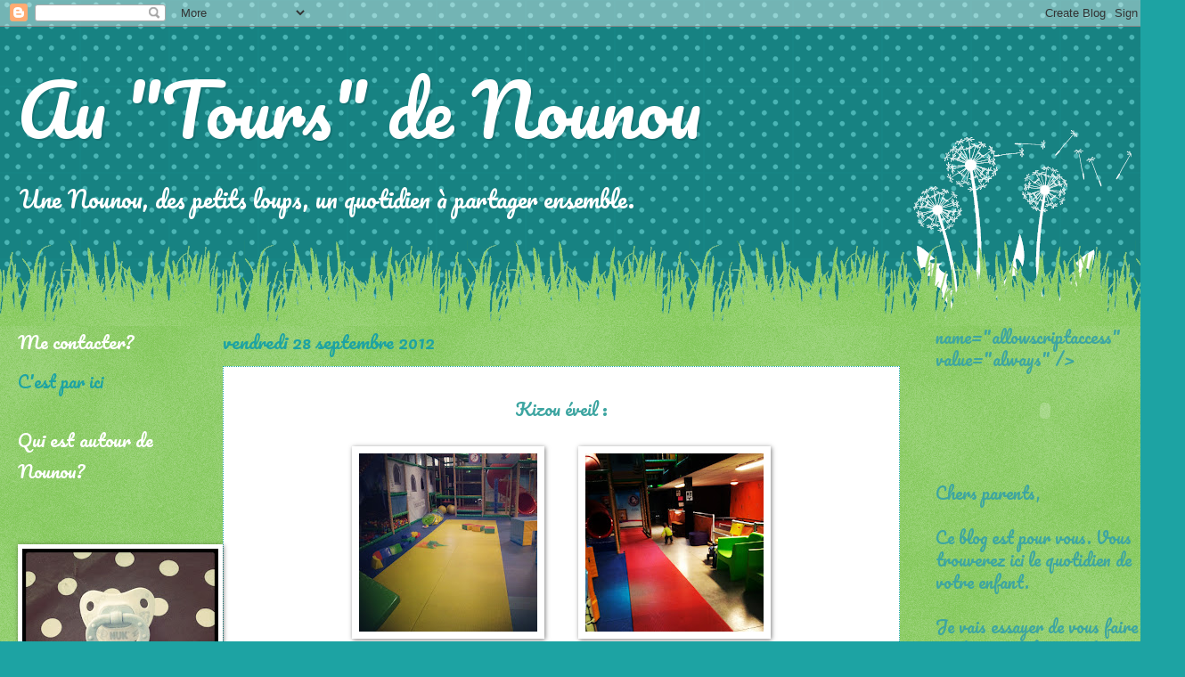

--- FILE ---
content_type: text/html; charset=UTF-8
request_url: http://au-tours-denounou.blogspot.com/2012/09/blog-post_28.html
body_size: 15577
content:
<!DOCTYPE html>
<html class='v2' dir='ltr' lang='fr'>
<head>
<link href='https://www.blogger.com/static/v1/widgets/335934321-css_bundle_v2.css' rel='stylesheet' type='text/css'/>
<meta content='width=1100' name='viewport'/>
<meta content='text/html; charset=UTF-8' http-equiv='Content-Type'/>
<meta content='blogger' name='generator'/>
<link href='http://au-tours-denounou.blogspot.com/favicon.ico' rel='icon' type='image/x-icon'/>
<link href='http://au-tours-denounou.blogspot.com/2012/09/blog-post_28.html' rel='canonical'/>
<link rel="alternate" type="application/atom+xml" title="Au &quot;Tours&quot; de Nounou - Atom" href="http://au-tours-denounou.blogspot.com/feeds/posts/default" />
<link rel="alternate" type="application/rss+xml" title="Au &quot;Tours&quot; de Nounou - RSS" href="http://au-tours-denounou.blogspot.com/feeds/posts/default?alt=rss" />
<link rel="service.post" type="application/atom+xml" title="Au &quot;Tours&quot; de Nounou - Atom" href="https://www.blogger.com/feeds/1444549669127322202/posts/default" />

<link rel="alternate" type="application/atom+xml" title="Au &quot;Tours&quot; de Nounou - Atom" href="http://au-tours-denounou.blogspot.com/feeds/3755366456276655382/comments/default" />
<!--Can't find substitution for tag [blog.ieCssRetrofitLinks]-->
<link href='https://blogger.googleusercontent.com/img/b/R29vZ2xl/AVvXsEhldM31kYbmoiQGbMjCiA0YsHmhKRJ0d4DpZrnjf6TmOD5nLyB3TO9e9d5R8ymiRSOUf29f2Q3-UmTvEB1LAWpoHyrnNBfZTPtABHOaaI9JmyekAgAuLXhdR1bKIiSYp2pTvBXs8Ckv5Nw/s200/IMG_20120928_101540.jpg' rel='image_src'/>
<meta content='http://au-tours-denounou.blogspot.com/2012/09/blog-post_28.html' property='og:url'/>
<meta content='Au &quot;Tours&quot; de Nounou' property='og:title'/>
<meta content=' Kizou éveil :               Louhann s&#39;est super bien amusé ce matin en faisant le parcours prévu!   Idryss nous a rejoint après.     Un pet...' property='og:description'/>
<meta content='https://blogger.googleusercontent.com/img/b/R29vZ2xl/AVvXsEhldM31kYbmoiQGbMjCiA0YsHmhKRJ0d4DpZrnjf6TmOD5nLyB3TO9e9d5R8ymiRSOUf29f2Q3-UmTvEB1LAWpoHyrnNBfZTPtABHOaaI9JmyekAgAuLXhdR1bKIiSYp2pTvBXs8Ckv5Nw/w1200-h630-p-k-no-nu/IMG_20120928_101540.jpg' property='og:image'/>
<title>Au "Tours" de Nounou</title>
<style type='text/css'>@font-face{font-family:'Pacifico';font-style:normal;font-weight:400;font-display:swap;src:url(//fonts.gstatic.com/s/pacifico/v23/FwZY7-Qmy14u9lezJ-6K6MmBp0u-zK4.woff2)format('woff2');unicode-range:U+0460-052F,U+1C80-1C8A,U+20B4,U+2DE0-2DFF,U+A640-A69F,U+FE2E-FE2F;}@font-face{font-family:'Pacifico';font-style:normal;font-weight:400;font-display:swap;src:url(//fonts.gstatic.com/s/pacifico/v23/FwZY7-Qmy14u9lezJ-6D6MmBp0u-zK4.woff2)format('woff2');unicode-range:U+0301,U+0400-045F,U+0490-0491,U+04B0-04B1,U+2116;}@font-face{font-family:'Pacifico';font-style:normal;font-weight:400;font-display:swap;src:url(//fonts.gstatic.com/s/pacifico/v23/FwZY7-Qmy14u9lezJ-6I6MmBp0u-zK4.woff2)format('woff2');unicode-range:U+0102-0103,U+0110-0111,U+0128-0129,U+0168-0169,U+01A0-01A1,U+01AF-01B0,U+0300-0301,U+0303-0304,U+0308-0309,U+0323,U+0329,U+1EA0-1EF9,U+20AB;}@font-face{font-family:'Pacifico';font-style:normal;font-weight:400;font-display:swap;src:url(//fonts.gstatic.com/s/pacifico/v23/FwZY7-Qmy14u9lezJ-6J6MmBp0u-zK4.woff2)format('woff2');unicode-range:U+0100-02BA,U+02BD-02C5,U+02C7-02CC,U+02CE-02D7,U+02DD-02FF,U+0304,U+0308,U+0329,U+1D00-1DBF,U+1E00-1E9F,U+1EF2-1EFF,U+2020,U+20A0-20AB,U+20AD-20C0,U+2113,U+2C60-2C7F,U+A720-A7FF;}@font-face{font-family:'Pacifico';font-style:normal;font-weight:400;font-display:swap;src:url(//fonts.gstatic.com/s/pacifico/v23/FwZY7-Qmy14u9lezJ-6H6MmBp0u-.woff2)format('woff2');unicode-range:U+0000-00FF,U+0131,U+0152-0153,U+02BB-02BC,U+02C6,U+02DA,U+02DC,U+0304,U+0308,U+0329,U+2000-206F,U+20AC,U+2122,U+2191,U+2193,U+2212,U+2215,U+FEFF,U+FFFD;}</style>
<style id='page-skin-1' type='text/css'><!--
/*
-----------------------------------------------
Blogger Template Style
Name:     Watermark
Designer: Blogger
URL:      www.blogger.com
----------------------------------------------- */
/* Use this with templates/1ktemplate-*.html */
/* Content
----------------------------------------------- */
body {
font: normal normal 20px Pacifico;
color: #3da5a1;
background: #1da3a3 url(//themes.googleusercontent.com/image?id=0BwVBOzw_-hbMNTQ3ODdjYmYtM2Q1Mi00MjBiLTlkNjgtZjIxMGMyYWVjYmYz) repeat scroll top center /* Credit: Ollustrator (http://www.istockphoto.com/googleimages.php?id=9505737&platform=blogger) */;
}
html body .content-outer {
min-width: 0;
max-width: 100%;
width: 100%;
}
.content-outer {
font-size: 92%;
}
a:link {
text-decoration:none;
color: #1da3a3;
}
a:visited {
text-decoration:none;
color: #1da3a3;
}
a:hover {
text-decoration:underline;
color: #1da3a3;
}
.body-fauxcolumns .cap-top {
margin-top: 30px;
background: transparent none no-repeat scroll center center;
height: 0;
}
.content-inner {
padding: 0;
}
/* Header
----------------------------------------------- */
.header-inner .Header .titlewrapper,
.header-inner .Header .descriptionwrapper {
padding-left: 20px;
padding-right: 20px;
}
.Header h1 {
font: normal normal 80px Pacifico;
color: #ffffff;
text-shadow: 2px 2px rgba(0, 0, 0, .1);
}
.Header h1 a {
color: #ffffff;
}
.Header .description {
font-size: 140%;
color: #ffffff;
}
/* Tabs
----------------------------------------------- */
.tabs-inner .section {
margin: 0 20px;
}
.tabs-inner .PageList, .tabs-inner .LinkList, .tabs-inner .Labels {
margin-left: -11px;
margin-right: -11px;
background-color: #1da3a3;
border-top: 0 solid #ffffff;
border-bottom: 0 solid #ffffff;
-moz-box-shadow: 0 0 0 rgba(0, 0, 0, .3);
-webkit-box-shadow: 0 0 0 rgba(0, 0, 0, .3);
-goog-ms-box-shadow: 0 0 0 rgba(0, 0, 0, .3);
box-shadow: 0 0 0 rgba(0, 0, 0, .3);
}
.tabs-inner .PageList .widget-content,
.tabs-inner .LinkList .widget-content,
.tabs-inner .Labels .widget-content {
margin: -3px -11px;
background: transparent none  no-repeat scroll right;
}
.tabs-inner .widget ul {
padding: 2px 25px;
max-height: 34px;
background: transparent none no-repeat scroll left;
}
.tabs-inner .widget li {
border: none;
}
.tabs-inner .widget li a {
display: inline-block;
padding: .25em 1em;
font: normal normal 20px Pacifico;
color: #1da3a3;
border-right: 1px solid #1da3a3;
}
.tabs-inner .widget li:first-child a {
border-left: 1px solid #1da3a3;
}
.tabs-inner .widget li.selected a, .tabs-inner .widget li a:hover {
color: #1da3a3;
}
/* Headings
----------------------------------------------- */
h2 {
font: normal normal 20px Pacifico;
color: #ffffff;
margin: 0 0 .5em;
}
h2.date-header {
font: normal normal 20px Pacifico;
color: #1da3a3;
}
/* Main
----------------------------------------------- */
.main-inner .column-center-inner,
.main-inner .column-left-inner,
.main-inner .column-right-inner {
padding: 0 5px;
}
.main-outer {
margin-top: 100px;
background: #66bb33 url(//www.blogblog.com/1kt/watermark/body_background_flower.png) repeat scroll top center;
}
.main-inner {
padding-top: 0;
}
.main-cap-top {
position: relative;
}
.main-cap-top .cap-right {
position: absolute;
height: 100px;
width: 100%;
bottom: 0;
background: transparent url(//www.blogblog.com/1kt/watermark/main_cap_flower.png) repeat-x scroll bottom center;
}
.main-cap-top .cap-left {
position: absolute;
height: 245px;
width: 280px;
right: 0;
bottom: 0;
background: transparent url(//www.blogblog.com/1kt/watermark/main_overlay_flower.png) no-repeat scroll bottom left;
}
/* Posts
----------------------------------------------- */
.post-outer {
padding: 15px 20px;
margin: 0 0 25px;
background: #ffffff url(https://resources.blogblog.com/blogblog/data/1kt/watermark/post_background_birds.png) repeat scroll top left;
_background-image: none;
border: dotted 1px #20a7a7;
-moz-box-shadow: 0 0 0 rgba(0, 0, 0, .1);
-webkit-box-shadow: 0 0 0 rgba(0, 0, 0, .1);
-goog-ms-box-shadow: 0 0 0 rgba(0, 0, 0, .1);
box-shadow: 0 0 0 rgba(0, 0, 0, .1);
}
h3.post-title {
font: normal normal 30px Pacifico;
margin: 0;
}
.comments h4 {
font: normal normal 30px Pacifico;
margin: 1em 0 0;
}
.post-body {
font-size: 105%;
line-height: 1.5;
position: relative;
}
.post-header {
margin: 0 0 1em;
color: #1da3a3;
}
.post-footer {
margin: 10px 0 0;
padding: 10px 0 0;
color: #1da3a3;
border-top: dashed 1px #ffffff;
}
#blog-pager {
font-size: 140%
}
#comments .comment-author {
padding-top: 1.5em;
border-top: dashed 1px #ffffff;
background-position: 0 1.5em;
}
#comments .comment-author:first-child {
padding-top: 0;
border-top: none;
}
.avatar-image-container {
margin: .2em 0 0;
}
/* Comments
----------------------------------------------- */
.comments .comments-content .icon.blog-author {
background-repeat: no-repeat;
background-image: url([data-uri]);
}
.comments .comments-content .loadmore a {
border-top: 1px solid #ffffff;
border-bottom: 1px solid #ffffff;
}
.comments .continue {
border-top: 2px solid #ffffff;
}
/* Widgets
----------------------------------------------- */
.widget ul, .widget #ArchiveList ul.flat {
padding: 0;
list-style: none;
}
.widget ul li, .widget #ArchiveList ul.flat li {
padding: .35em 0;
text-indent: 0;
border-top: dashed 1px #ffffff;
}
.widget ul li:first-child, .widget #ArchiveList ul.flat li:first-child {
border-top: none;
}
.widget .post-body ul {
list-style: disc;
}
.widget .post-body ul li {
border: none;
}
.widget .zippy {
color: #ffffff;
}
.post-body img, .post-body .tr-caption-container, .Profile img, .Image img,
.BlogList .item-thumbnail img {
padding: 5px;
background: #fff;
-moz-box-shadow: 1px 1px 5px rgba(0, 0, 0, .5);
-webkit-box-shadow: 1px 1px 5px rgba(0, 0, 0, .5);
-goog-ms-box-shadow: 1px 1px 5px rgba(0, 0, 0, .5);
box-shadow: 1px 1px 5px rgba(0, 0, 0, .5);
}
.post-body img, .post-body .tr-caption-container {
padding: 8px;
}
.post-body .tr-caption-container {
color: #333333;
}
.post-body .tr-caption-container img {
padding: 0;
background: transparent;
border: none;
-moz-box-shadow: 0 0 0 rgba(0, 0, 0, .1);
-webkit-box-shadow: 0 0 0 rgba(0, 0, 0, .1);
-goog-ms-box-shadow: 0 0 0 rgba(0, 0, 0, .1);
box-shadow: 0 0 0 rgba(0, 0, 0, .1);
}
/* Footer
----------------------------------------------- */
.footer-outer {
color:#ffffff;
background: #1da3a3 url(https://resources.blogblog.com/blogblog/data/1kt/watermark/body_background_navigator.png) repeat scroll top left;
}
.footer-outer a {
color: #ffffff;
}
.footer-outer a:visited {
color: #ffffff;
}
.footer-outer a:hover {
color: #ffffff;
}
.footer-outer .widget h2 {
color: #ffffff;
}
/* Mobile
----------------------------------------------- */
body.mobile  {
background-size: 100% auto;
}
.mobile .body-fauxcolumn-outer {
background: transparent none repeat scroll top left;
}
html .mobile .mobile-date-outer {
border-bottom: none;
background: #ffffff url(https://resources.blogblog.com/blogblog/data/1kt/watermark/post_background_birds.png) repeat scroll top left;
_background-image: none;
margin-bottom: 10px;
}
.mobile .main-inner .date-outer {
padding: 0;
}
.mobile .main-inner .date-header {
margin: 10px;
}
.mobile .main-cap-top {
z-index: -1;
}
.mobile .content-outer {
font-size: 100%;
}
.mobile .post-outer {
padding: 10px;
}
.mobile .main-cap-top .cap-left {
background: transparent none no-repeat scroll bottom left;
}
.mobile .body-fauxcolumns .cap-top {
margin: 0;
}
.mobile-link-button {
background: #ffffff url(https://resources.blogblog.com/blogblog/data/1kt/watermark/post_background_birds.png) repeat scroll top left;
}
.mobile-link-button a:link, .mobile-link-button a:visited {
color: #1da3a3;
}
.mobile-index-date .date-header {
color: #1da3a3;
}
.mobile-index-contents {
color: #3da5a1;
}
.mobile .tabs-inner .section {
margin: 0;
}
.mobile .tabs-inner .PageList {
margin-left: 0;
margin-right: 0;
}
.mobile .tabs-inner .PageList .widget-content {
margin: 0;
color: #1da3a3;
background: #ffffff url(https://resources.blogblog.com/blogblog/data/1kt/watermark/post_background_birds.png) repeat scroll top left;
}
.mobile .tabs-inner .PageList .widget-content .pagelist-arrow {
border-left: 1px solid #1da3a3;
}

--></style>
<style id='template-skin-1' type='text/css'><!--
body {
min-width: 1300px;
}
.content-outer, .content-fauxcolumn-outer, .region-inner {
min-width: 1300px;
max-width: 1300px;
_width: 1300px;
}
.main-inner .columns {
padding-left: 230px;
padding-right: 270px;
}
.main-inner .fauxcolumn-center-outer {
left: 230px;
right: 270px;
/* IE6 does not respect left and right together */
_width: expression(this.parentNode.offsetWidth -
parseInt("230px") -
parseInt("270px") + 'px');
}
.main-inner .fauxcolumn-left-outer {
width: 230px;
}
.main-inner .fauxcolumn-right-outer {
width: 270px;
}
.main-inner .column-left-outer {
width: 230px;
right: 100%;
margin-left: -230px;
}
.main-inner .column-right-outer {
width: 270px;
margin-right: -270px;
}
#layout {
min-width: 0;
}
#layout .content-outer {
min-width: 0;
width: 800px;
}
#layout .region-inner {
min-width: 0;
width: auto;
}
body#layout div.add_widget {
padding: 8px;
}
body#layout div.add_widget a {
margin-left: 32px;
}
--></style>
<style>
    body {background-image:url(\/\/themes.googleusercontent.com\/image?id=0BwVBOzw_-hbMNTQ3ODdjYmYtM2Q1Mi00MjBiLTlkNjgtZjIxMGMyYWVjYmYz);}
    
@media (max-width: 200px) { body {background-image:url(\/\/themes.googleusercontent.com\/image?id=0BwVBOzw_-hbMNTQ3ODdjYmYtM2Q1Mi00MjBiLTlkNjgtZjIxMGMyYWVjYmYz&options=w200);}}
@media (max-width: 400px) and (min-width: 201px) { body {background-image:url(\/\/themes.googleusercontent.com\/image?id=0BwVBOzw_-hbMNTQ3ODdjYmYtM2Q1Mi00MjBiLTlkNjgtZjIxMGMyYWVjYmYz&options=w400);}}
@media (max-width: 800px) and (min-width: 401px) { body {background-image:url(\/\/themes.googleusercontent.com\/image?id=0BwVBOzw_-hbMNTQ3ODdjYmYtM2Q1Mi00MjBiLTlkNjgtZjIxMGMyYWVjYmYz&options=w800);}}
@media (max-width: 1200px) and (min-width: 801px) { body {background-image:url(\/\/themes.googleusercontent.com\/image?id=0BwVBOzw_-hbMNTQ3ODdjYmYtM2Q1Mi00MjBiLTlkNjgtZjIxMGMyYWVjYmYz&options=w1200);}}
/* Last tag covers anything over one higher than the previous max-size cap. */
@media (min-width: 1201px) { body {background-image:url(\/\/themes.googleusercontent.com\/image?id=0BwVBOzw_-hbMNTQ3ODdjYmYtM2Q1Mi00MjBiLTlkNjgtZjIxMGMyYWVjYmYz&options=w1600);}}
  </style>
<link href='https://www.blogger.com/dyn-css/authorization.css?targetBlogID=1444549669127322202&amp;zx=90c0f033-25d4-4092-a3db-1754b28adcab' media='none' onload='if(media!=&#39;all&#39;)media=&#39;all&#39;' rel='stylesheet'/><noscript><link href='https://www.blogger.com/dyn-css/authorization.css?targetBlogID=1444549669127322202&amp;zx=90c0f033-25d4-4092-a3db-1754b28adcab' rel='stylesheet'/></noscript>
<meta name='google-adsense-platform-account' content='ca-host-pub-1556223355139109'/>
<meta name='google-adsense-platform-domain' content='blogspot.com'/>

</head>
<body class='loading variant-flower'>
<div class='navbar section' id='navbar' name='Navbar'><div class='widget Navbar' data-version='1' id='Navbar1'><script type="text/javascript">
    function setAttributeOnload(object, attribute, val) {
      if(window.addEventListener) {
        window.addEventListener('load',
          function(){ object[attribute] = val; }, false);
      } else {
        window.attachEvent('onload', function(){ object[attribute] = val; });
      }
    }
  </script>
<div id="navbar-iframe-container"></div>
<script type="text/javascript" src="https://apis.google.com/js/platform.js"></script>
<script type="text/javascript">
      gapi.load("gapi.iframes:gapi.iframes.style.bubble", function() {
        if (gapi.iframes && gapi.iframes.getContext) {
          gapi.iframes.getContext().openChild({
              url: 'https://www.blogger.com/navbar/1444549669127322202?po\x3d3755366456276655382\x26origin\x3dhttp://au-tours-denounou.blogspot.com',
              where: document.getElementById("navbar-iframe-container"),
              id: "navbar-iframe"
          });
        }
      });
    </script><script type="text/javascript">
(function() {
var script = document.createElement('script');
script.type = 'text/javascript';
script.src = '//pagead2.googlesyndication.com/pagead/js/google_top_exp.js';
var head = document.getElementsByTagName('head')[0];
if (head) {
head.appendChild(script);
}})();
</script>
</div></div>
<div class='body-fauxcolumns'>
<div class='fauxcolumn-outer body-fauxcolumn-outer'>
<div class='cap-top'>
<div class='cap-left'></div>
<div class='cap-right'></div>
</div>
<div class='fauxborder-left'>
<div class='fauxborder-right'></div>
<div class='fauxcolumn-inner'>
</div>
</div>
<div class='cap-bottom'>
<div class='cap-left'></div>
<div class='cap-right'></div>
</div>
</div>
</div>
<div class='content'>
<div class='content-fauxcolumns'>
<div class='fauxcolumn-outer content-fauxcolumn-outer'>
<div class='cap-top'>
<div class='cap-left'></div>
<div class='cap-right'></div>
</div>
<div class='fauxborder-left'>
<div class='fauxborder-right'></div>
<div class='fauxcolumn-inner'>
</div>
</div>
<div class='cap-bottom'>
<div class='cap-left'></div>
<div class='cap-right'></div>
</div>
</div>
</div>
<div class='content-outer'>
<div class='content-cap-top cap-top'>
<div class='cap-left'></div>
<div class='cap-right'></div>
</div>
<div class='fauxborder-left content-fauxborder-left'>
<div class='fauxborder-right content-fauxborder-right'></div>
<div class='content-inner'>
<header>
<div class='header-outer'>
<div class='header-cap-top cap-top'>
<div class='cap-left'></div>
<div class='cap-right'></div>
</div>
<div class='fauxborder-left header-fauxborder-left'>
<div class='fauxborder-right header-fauxborder-right'></div>
<div class='region-inner header-inner'>
<div class='header section' id='header' name='En-tête'><div class='widget Header' data-version='1' id='Header1'>
<div id='header-inner'>
<div class='titlewrapper'>
<h1 class='title'>
<a href='http://au-tours-denounou.blogspot.com/'>
Au "Tours" de Nounou
</a>
</h1>
</div>
<div class='descriptionwrapper'>
<p class='description'><span>Une Nounou, des petits loups, un quotidien à partager ensemble.</span></p>
</div>
</div>
</div></div>
</div>
</div>
<div class='header-cap-bottom cap-bottom'>
<div class='cap-left'></div>
<div class='cap-right'></div>
</div>
</div>
</header>
<div class='tabs-outer'>
<div class='tabs-cap-top cap-top'>
<div class='cap-left'></div>
<div class='cap-right'></div>
</div>
<div class='fauxborder-left tabs-fauxborder-left'>
<div class='fauxborder-right tabs-fauxborder-right'></div>
<div class='region-inner tabs-inner'>
<div class='tabs no-items section' id='crosscol' name='Toutes les colonnes'></div>
<div class='tabs no-items section' id='crosscol-overflow' name='Cross-Column 2'></div>
</div>
</div>
<div class='tabs-cap-bottom cap-bottom'>
<div class='cap-left'></div>
<div class='cap-right'></div>
</div>
</div>
<div class='main-outer'>
<div class='main-cap-top cap-top'>
<div class='cap-left'></div>
<div class='cap-right'></div>
</div>
<div class='fauxborder-left main-fauxborder-left'>
<div class='fauxborder-right main-fauxborder-right'></div>
<div class='region-inner main-inner'>
<div class='columns fauxcolumns'>
<div class='fauxcolumn-outer fauxcolumn-center-outer'>
<div class='cap-top'>
<div class='cap-left'></div>
<div class='cap-right'></div>
</div>
<div class='fauxborder-left'>
<div class='fauxborder-right'></div>
<div class='fauxcolumn-inner'>
</div>
</div>
<div class='cap-bottom'>
<div class='cap-left'></div>
<div class='cap-right'></div>
</div>
</div>
<div class='fauxcolumn-outer fauxcolumn-left-outer'>
<div class='cap-top'>
<div class='cap-left'></div>
<div class='cap-right'></div>
</div>
<div class='fauxborder-left'>
<div class='fauxborder-right'></div>
<div class='fauxcolumn-inner'>
</div>
</div>
<div class='cap-bottom'>
<div class='cap-left'></div>
<div class='cap-right'></div>
</div>
</div>
<div class='fauxcolumn-outer fauxcolumn-right-outer'>
<div class='cap-top'>
<div class='cap-left'></div>
<div class='cap-right'></div>
</div>
<div class='fauxborder-left'>
<div class='fauxborder-right'></div>
<div class='fauxcolumn-inner'>
</div>
</div>
<div class='cap-bottom'>
<div class='cap-left'></div>
<div class='cap-right'></div>
</div>
</div>
<!-- corrects IE6 width calculation -->
<div class='columns-inner'>
<div class='column-center-outer'>
<div class='column-center-inner'>
<div class='main section' id='main' name='Principal'><div class='widget Blog' data-version='1' id='Blog1'>
<div class='blog-posts hfeed'>

          <div class="date-outer">
        
<h2 class='date-header'><span>vendredi 28 septembre 2012</span></h2>

          <div class="date-posts">
        
<div class='post-outer'>
<div class='post hentry uncustomized-post-template' itemprop='blogPost' itemscope='itemscope' itemtype='http://schema.org/BlogPosting'>
<meta content='https://blogger.googleusercontent.com/img/b/R29vZ2xl/AVvXsEhldM31kYbmoiQGbMjCiA0YsHmhKRJ0d4DpZrnjf6TmOD5nLyB3TO9e9d5R8ymiRSOUf29f2Q3-UmTvEB1LAWpoHyrnNBfZTPtABHOaaI9JmyekAgAuLXhdR1bKIiSYp2pTvBXs8Ckv5Nw/s200/IMG_20120928_101540.jpg' itemprop='image_url'/>
<meta content='1444549669127322202' itemprop='blogId'/>
<meta content='3755366456276655382' itemprop='postId'/>
<a name='3755366456276655382'></a>
<div class='post-header'>
<div class='post-header-line-1'></div>
</div>
<div class='post-body entry-content' id='post-body-3755366456276655382' itemprop='description articleBody'>
<div class="separator" style="clear: both; text-align: center;">
Kizou éveil :</div>
<div class="separator" style="clear: both; text-align: center;">
<br /></div>
<div class="separator" style="clear: both; text-align: center;">
<a href="https://blogger.googleusercontent.com/img/b/R29vZ2xl/AVvXsEhldM31kYbmoiQGbMjCiA0YsHmhKRJ0d4DpZrnjf6TmOD5nLyB3TO9e9d5R8ymiRSOUf29f2Q3-UmTvEB1LAWpoHyrnNBfZTPtABHOaaI9JmyekAgAuLXhdR1bKIiSYp2pTvBXs8Ckv5Nw/s1600/IMG_20120928_101540.jpg" imageanchor="1" style="margin-left: 1em; margin-right: 1em;"><img border="0" height="200" src="https://blogger.googleusercontent.com/img/b/R29vZ2xl/AVvXsEhldM31kYbmoiQGbMjCiA0YsHmhKRJ0d4DpZrnjf6TmOD5nLyB3TO9e9d5R8ymiRSOUf29f2Q3-UmTvEB1LAWpoHyrnNBfZTPtABHOaaI9JmyekAgAuLXhdR1bKIiSYp2pTvBXs8Ckv5Nw/s200/IMG_20120928_101540.jpg" width="200" /></a><a href="https://blogger.googleusercontent.com/img/b/R29vZ2xl/AVvXsEiH2WHYErOZ4zljeh9UlaWgYSwY6GkE4gq0-nnWaGcbd65QNWM9CUEJ6J6gguOYMn1y5zHPB7qpEMr_GhSTmiriXs35izhH521VwDrlNaSohZs0BlYpOMp_FWLfUUrxMyV0-8_t87DzGGM/s1600/IMG_20120928_101420.jpg" imageanchor="1" style="margin-left: 1em; margin-right: 1em;"><img border="0" height="200" src="https://blogger.googleusercontent.com/img/b/R29vZ2xl/AVvXsEiH2WHYErOZ4zljeh9UlaWgYSwY6GkE4gq0-nnWaGcbd65QNWM9CUEJ6J6gguOYMn1y5zHPB7qpEMr_GhSTmiriXs35izhH521VwDrlNaSohZs0BlYpOMp_FWLfUUrxMyV0-8_t87DzGGM/s200/IMG_20120928_101420.jpg" width="200" /></a></div>
<div class="separator" style="clear: both; text-align: center;">
<a href="https://blogger.googleusercontent.com/img/b/R29vZ2xl/AVvXsEiAewUf-yNNO0yMq9qvkJ7f-9Q_beGafu5-IWja-UEgCy9Dn3O4aPRHqexPeXemUjM7_Kco15C5GkR1tGJSutlcBoclJGRc9pn3r42p1st0ogAAuWq6_TTwoK7oqVPIrJZfASutoyRp6Lo/s1600/IMG_20120928_101644.jpg" imageanchor="1" style="margin-left: 1em; margin-right: 1em;"><img border="0" height="200" src="https://blogger.googleusercontent.com/img/b/R29vZ2xl/AVvXsEiAewUf-yNNO0yMq9qvkJ7f-9Q_beGafu5-IWja-UEgCy9Dn3O4aPRHqexPeXemUjM7_Kco15C5GkR1tGJSutlcBoclJGRc9pn3r42p1st0ogAAuWq6_TTwoK7oqVPIrJZfASutoyRp6Lo/s200/IMG_20120928_101644.jpg" width="200" /></a><a href="https://blogger.googleusercontent.com/img/b/R29vZ2xl/AVvXsEiDUnUS0cifb0GI3S_m3FfDVT3H9JxL8XSXS__rRyc8JatfJgQFd9HtW4_8M1HRlcyhVos1uuZmKDrVIB7UqBlEVcrZIzPYDUq1QAHkuHqEfdQkQF1G8fxMOqu_ukBIiuF3cC41oRQLwmM/s1600/IMG_20120928_101610.jpg" imageanchor="1" style="margin-left: 1em; margin-right: 1em;"><img border="0" height="200" src="https://blogger.googleusercontent.com/img/b/R29vZ2xl/AVvXsEiDUnUS0cifb0GI3S_m3FfDVT3H9JxL8XSXS__rRyc8JatfJgQFd9HtW4_8M1HRlcyhVos1uuZmKDrVIB7UqBlEVcrZIzPYDUq1QAHkuHqEfdQkQF1G8fxMOqu_ukBIiuF3cC41oRQLwmM/s200/IMG_20120928_101610.jpg" width="200" /></a></div>
<div class="separator" style="clear: both; text-align: center;">
<a href="https://blogger.googleusercontent.com/img/b/R29vZ2xl/AVvXsEjIOW1vxENmL9xwp4gwnyqUthcOcXH-L5O5Le-qDXRpB2ny12v2mRFTiApltIDO3jXNkkVMsnyvXQKA-hn8EIJ4f8QT7CyF6oNosd1jY-spFNQFNpnoMlJFwGOQQif2Aekb0pkV1NoLw2U/s1600/IMG_20120928_143951.jpg" imageanchor="1" style="margin-left: 1em; margin-right: 1em;"><img border="0" height="200" src="https://blogger.googleusercontent.com/img/b/R29vZ2xl/AVvXsEjIOW1vxENmL9xwp4gwnyqUthcOcXH-L5O5Le-qDXRpB2ny12v2mRFTiApltIDO3jXNkkVMsnyvXQKA-hn8EIJ4f8QT7CyF6oNosd1jY-spFNQFNpnoMlJFwGOQQif2Aekb0pkV1NoLw2U/s200/IMG_20120928_143951.jpg" width="200" /></a><a href="https://blogger.googleusercontent.com/img/b/R29vZ2xl/AVvXsEiict9XeqLL3NwFsytp7mgxOX3yuIwPKGVVrLFKx502wU52KP2UYLvPvnFO5vPrXUZuW7mw74MMz_st3ITxUt2BOGISshyLKukJMiA8SKOZyGLMy3bZvSOuFwV4TwVlK2JnB_n7J2Wlp9Y/s1600/IMG_20120928_144038.jpg" imageanchor="1" style="margin-left: 1em; margin-right: 1em;"><img border="0" height="200" src="https://blogger.googleusercontent.com/img/b/R29vZ2xl/AVvXsEiict9XeqLL3NwFsytp7mgxOX3yuIwPKGVVrLFKx502wU52KP2UYLvPvnFO5vPrXUZuW7mw74MMz_st3ITxUt2BOGISshyLKukJMiA8SKOZyGLMy3bZvSOuFwV4TwVlK2JnB_n7J2Wlp9Y/s200/IMG_20120928_144038.jpg" width="200" /></a></div>
<div class="separator" style="clear: both; text-align: center;">
<br /></div>
<div class="separator" style="clear: both; text-align: center;">
<br /></div>
<div class="separator" style="clear: both; text-align: center;">
Louhann s'est super bien amusé ce matin en faisant le parcours prévu!</div>
<div class="separator" style="clear: both; text-align: center;">
Idryss nous a rejoint après.</div>
<div class="separator" style="clear: both; text-align: center;">
<br /></div>
<div class="separator" style="clear: both; text-align: center;">
Un petit tour du grand toboggan avec maman :</div>
<div class="separator" style="clear: both; text-align: center;">
<br /></div>
<div class="separator" style="clear: both; text-align: center;">
<iframe allowfullscreen="allowfullscreen" frameborder="0" height="266" mozallowfullscreen="mozallowfullscreen" src="https://www.youtube.com/embed/I_x4rvYWMxI?feature=player_embedded" webkitallowfullscreen="webkitallowfullscreen" width="320"></iframe></div>
<div style="text-align: center;">
<br /></div>
<div style='clear: both;'></div>
</div>
<div class='post-footer'>
<div class='post-footer-line post-footer-line-1'>
<span class='post-author vcard'>
</span>
<span class='post-timestamp'>
</span>
<span class='post-comment-link'>
</span>
<span class='post-icons'>
<span class='item-control blog-admin pid-827806142'>
<a href='https://www.blogger.com/post-edit.g?blogID=1444549669127322202&postID=3755366456276655382&from=pencil' title='Modifier l&#39;article'>
<img alt='' class='icon-action' height='18' src='https://resources.blogblog.com/img/icon18_edit_allbkg.gif' width='18'/>
</a>
</span>
</span>
<div class='post-share-buttons goog-inline-block'>
<a class='goog-inline-block share-button sb-email' href='https://www.blogger.com/share-post.g?blogID=1444549669127322202&postID=3755366456276655382&target=email' target='_blank' title='Envoyer par e-mail'><span class='share-button-link-text'>Envoyer par e-mail</span></a><a class='goog-inline-block share-button sb-blog' href='https://www.blogger.com/share-post.g?blogID=1444549669127322202&postID=3755366456276655382&target=blog' onclick='window.open(this.href, "_blank", "height=270,width=475"); return false;' target='_blank' title='BlogThis!'><span class='share-button-link-text'>BlogThis!</span></a><a class='goog-inline-block share-button sb-twitter' href='https://www.blogger.com/share-post.g?blogID=1444549669127322202&postID=3755366456276655382&target=twitter' target='_blank' title='Partager sur X'><span class='share-button-link-text'>Partager sur X</span></a><a class='goog-inline-block share-button sb-facebook' href='https://www.blogger.com/share-post.g?blogID=1444549669127322202&postID=3755366456276655382&target=facebook' onclick='window.open(this.href, "_blank", "height=430,width=640"); return false;' target='_blank' title='Partager sur Facebook'><span class='share-button-link-text'>Partager sur Facebook</span></a><a class='goog-inline-block share-button sb-pinterest' href='https://www.blogger.com/share-post.g?blogID=1444549669127322202&postID=3755366456276655382&target=pinterest' target='_blank' title='Partager sur Pinterest'><span class='share-button-link-text'>Partager sur Pinterest</span></a>
</div>
</div>
<div class='post-footer-line post-footer-line-2'>
<span class='post-labels'>
Libellés :
<a href='http://au-tours-denounou.blogspot.com/search/label/Kizou%20%C3%A9veil' rel='tag'>Kizou éveil</a>
</span>
</div>
<div class='post-footer-line post-footer-line-3'>
<span class='post-location'>
</span>
</div>
</div>
</div>
<div class='comments' id='comments'>
<a name='comments'></a>
<h4>1&#160;commentaire:</h4>
<div class='comments-content'>
<script async='async' src='' type='text/javascript'></script>
<script type='text/javascript'>
    (function() {
      var items = null;
      var msgs = null;
      var config = {};

// <![CDATA[
      var cursor = null;
      if (items && items.length > 0) {
        cursor = parseInt(items[items.length - 1].timestamp) + 1;
      }

      var bodyFromEntry = function(entry) {
        var text = (entry &&
                    ((entry.content && entry.content.$t) ||
                     (entry.summary && entry.summary.$t))) ||
            '';
        if (entry && entry.gd$extendedProperty) {
          for (var k in entry.gd$extendedProperty) {
            if (entry.gd$extendedProperty[k].name == 'blogger.contentRemoved') {
              return '<span class="deleted-comment">' + text + '</span>';
            }
          }
        }
        return text;
      }

      var parse = function(data) {
        cursor = null;
        var comments = [];
        if (data && data.feed && data.feed.entry) {
          for (var i = 0, entry; entry = data.feed.entry[i]; i++) {
            var comment = {};
            // comment ID, parsed out of the original id format
            var id = /blog-(\d+).post-(\d+)/.exec(entry.id.$t);
            comment.id = id ? id[2] : null;
            comment.body = bodyFromEntry(entry);
            comment.timestamp = Date.parse(entry.published.$t) + '';
            if (entry.author && entry.author.constructor === Array) {
              var auth = entry.author[0];
              if (auth) {
                comment.author = {
                  name: (auth.name ? auth.name.$t : undefined),
                  profileUrl: (auth.uri ? auth.uri.$t : undefined),
                  avatarUrl: (auth.gd$image ? auth.gd$image.src : undefined)
                };
              }
            }
            if (entry.link) {
              if (entry.link[2]) {
                comment.link = comment.permalink = entry.link[2].href;
              }
              if (entry.link[3]) {
                var pid = /.*comments\/default\/(\d+)\?.*/.exec(entry.link[3].href);
                if (pid && pid[1]) {
                  comment.parentId = pid[1];
                }
              }
            }
            comment.deleteclass = 'item-control blog-admin';
            if (entry.gd$extendedProperty) {
              for (var k in entry.gd$extendedProperty) {
                if (entry.gd$extendedProperty[k].name == 'blogger.itemClass') {
                  comment.deleteclass += ' ' + entry.gd$extendedProperty[k].value;
                } else if (entry.gd$extendedProperty[k].name == 'blogger.displayTime') {
                  comment.displayTime = entry.gd$extendedProperty[k].value;
                }
              }
            }
            comments.push(comment);
          }
        }
        return comments;
      };

      var paginator = function(callback) {
        if (hasMore()) {
          var url = config.feed + '?alt=json&v=2&orderby=published&reverse=false&max-results=50';
          if (cursor) {
            url += '&published-min=' + new Date(cursor).toISOString();
          }
          window.bloggercomments = function(data) {
            var parsed = parse(data);
            cursor = parsed.length < 50 ? null
                : parseInt(parsed[parsed.length - 1].timestamp) + 1
            callback(parsed);
            window.bloggercomments = null;
          }
          url += '&callback=bloggercomments';
          var script = document.createElement('script');
          script.type = 'text/javascript';
          script.src = url;
          document.getElementsByTagName('head')[0].appendChild(script);
        }
      };
      var hasMore = function() {
        return !!cursor;
      };
      var getMeta = function(key, comment) {
        if ('iswriter' == key) {
          var matches = !!comment.author
              && comment.author.name == config.authorName
              && comment.author.profileUrl == config.authorUrl;
          return matches ? 'true' : '';
        } else if ('deletelink' == key) {
          return config.baseUri + '/comment/delete/'
               + config.blogId + '/' + comment.id;
        } else if ('deleteclass' == key) {
          return comment.deleteclass;
        }
        return '';
      };

      var replybox = null;
      var replyUrlParts = null;
      var replyParent = undefined;

      var onReply = function(commentId, domId) {
        if (replybox == null) {
          // lazily cache replybox, and adjust to suit this style:
          replybox = document.getElementById('comment-editor');
          if (replybox != null) {
            replybox.height = '250px';
            replybox.style.display = 'block';
            replyUrlParts = replybox.src.split('#');
          }
        }
        if (replybox && (commentId !== replyParent)) {
          replybox.src = '';
          document.getElementById(domId).insertBefore(replybox, null);
          replybox.src = replyUrlParts[0]
              + (commentId ? '&parentID=' + commentId : '')
              + '#' + replyUrlParts[1];
          replyParent = commentId;
        }
      };

      var hash = (window.location.hash || '#').substring(1);
      var startThread, targetComment;
      if (/^comment-form_/.test(hash)) {
        startThread = hash.substring('comment-form_'.length);
      } else if (/^c[0-9]+$/.test(hash)) {
        targetComment = hash.substring(1);
      }

      // Configure commenting API:
      var configJso = {
        'maxDepth': config.maxThreadDepth
      };
      var provider = {
        'id': config.postId,
        'data': items,
        'loadNext': paginator,
        'hasMore': hasMore,
        'getMeta': getMeta,
        'onReply': onReply,
        'rendered': true,
        'initComment': targetComment,
        'initReplyThread': startThread,
        'config': configJso,
        'messages': msgs
      };

      var render = function() {
        if (window.goog && window.goog.comments) {
          var holder = document.getElementById('comment-holder');
          window.goog.comments.render(holder, provider);
        }
      };

      // render now, or queue to render when library loads:
      if (window.goog && window.goog.comments) {
        render();
      } else {
        window.goog = window.goog || {};
        window.goog.comments = window.goog.comments || {};
        window.goog.comments.loadQueue = window.goog.comments.loadQueue || [];
        window.goog.comments.loadQueue.push(render);
      }
    })();
// ]]>
  </script>
<div id='comment-holder'>
<div class="comment-thread toplevel-thread"><ol id="top-ra"><li class="comment" id="c6557555946828047243"><div class="avatar-image-container"><img src="//resources.blogblog.com/img/blank.gif" alt=""/></div><div class="comment-block"><div class="comment-header"><cite class="user">andréa</cite><span class="icon user "></span><span class="datetime secondary-text"><a rel="nofollow" href="http://au-tours-denounou.blogspot.com/2012/09/blog-post_28.html?showComment=1348835593925#c6557555946828047243">28 septembre 2012 à 14:33</a></span></div><p class="comment-content">au moins il s&#39;est bien amusé</p><span class="comment-actions secondary-text"><a class="comment-reply" target="_self" data-comment-id="6557555946828047243">Répondre</a><span class="item-control blog-admin blog-admin pid-1964006019"><a target="_self" href="https://www.blogger.com/comment/delete/1444549669127322202/6557555946828047243">Supprimer</a></span></span></div><div class="comment-replies"><div id="c6557555946828047243-rt" class="comment-thread inline-thread hidden"><span class="thread-toggle thread-expanded"><span class="thread-arrow"></span><span class="thread-count"><a target="_self">Réponses</a></span></span><ol id="c6557555946828047243-ra" class="thread-chrome thread-expanded"><div></div><div id="c6557555946828047243-continue" class="continue"><a class="comment-reply" target="_self" data-comment-id="6557555946828047243">Répondre</a></div></ol></div></div><div class="comment-replybox-single" id="c6557555946828047243-ce"></div></li></ol><div id="top-continue" class="continue"><a class="comment-reply" target="_self">Ajouter un commentaire</a></div><div class="comment-replybox-thread" id="top-ce"></div><div class="loadmore hidden" data-post-id="3755366456276655382"><a target="_self">Charger la suite...</a></div></div>
</div>
</div>
<p class='comment-footer'>
<div class='comment-form'>
<a name='comment-form'></a>
<p>
</p>
<a href='https://www.blogger.com/comment/frame/1444549669127322202?po=3755366456276655382&hl=fr&saa=85391&origin=http://au-tours-denounou.blogspot.com' id='comment-editor-src'></a>
<iframe allowtransparency='true' class='blogger-iframe-colorize blogger-comment-from-post' frameborder='0' height='410px' id='comment-editor' name='comment-editor' src='' width='100%'></iframe>
<script src='https://www.blogger.com/static/v1/jsbin/2830521187-comment_from_post_iframe.js' type='text/javascript'></script>
<script type='text/javascript'>
      BLOG_CMT_createIframe('https://www.blogger.com/rpc_relay.html');
    </script>
</div>
</p>
<div id='backlinks-container'>
<div id='Blog1_backlinks-container'>
</div>
</div>
</div>
</div>

        </div></div>
      
</div>
<div class='blog-pager' id='blog-pager'>
<span id='blog-pager-newer-link'>
<a class='blog-pager-newer-link' href='http://au-tours-denounou.blogspot.com/2012/10/nous-profitons-de-ce-beau-lundi-au.html' id='Blog1_blog-pager-newer-link' title='Article plus récent'>Article plus récent</a>
</span>
<span id='blog-pager-older-link'>
<a class='blog-pager-older-link' href='http://au-tours-denounou.blogspot.com/2012/09/petite-feuille-tamponnee-de-rouge.html' id='Blog1_blog-pager-older-link' title='Article plus ancien'>Article plus ancien</a>
</span>
<a class='home-link' href='http://au-tours-denounou.blogspot.com/'>Accueil</a>
</div>
<div class='clear'></div>
<div class='post-feeds'>
<div class='feed-links'>
Inscription à :
<a class='feed-link' href='http://au-tours-denounou.blogspot.com/feeds/3755366456276655382/comments/default' target='_blank' type='application/atom+xml'>Publier les commentaires (Atom)</a>
</div>
</div>
</div></div>
</div>
</div>
<div class='column-left-outer'>
<div class='column-left-inner'>
<aside>
<div class='sidebar section' id='sidebar-left-1'><div class='widget LinkList' data-version='1' id='LinkList3'>
<h2>Me contacter?</h2>
<div class='widget-content'>
<ul>
<li><a href='http://julieautoursdenounou.blogspot.fr/'>C'est par ici</a></li>
</ul>
<div class='clear'></div>
</div>
</div><div class='widget Text' data-version='1' id='Text1'>
<h2 class='title'>Qui est autour de Nounou?</h2>
<div class='widget-content'>
<div ="" size="3"><br /></div>
</div>
<div class='clear'></div>
</div><div class='widget Image' data-version='1' id='Image1'>
<div class='widget-content'>
<img alt='' height='220' id='Image1_img' src='https://blogger.googleusercontent.com/img/b/R29vZ2xl/AVvXsEiRSCcwQxOiKWd0auL345a4qcplA9koVEuqC2m8hDeNaRnjwrNd9GiXCJyenPYDDYJ5lorMpYflJ623tYapMAS5JnTeOYXsXkSrQI3u27-b_SGzH5-fmNkzSI4bi9mPYd2Z0JFSxYRZuTw/s220/IMG_20121029_151841.jpg' width='220'/>
<br/>
</div>
<div class='clear'></div>
</div><div class='widget Label' data-version='1' id='Label1'>
<h2>Libellés</h2>
<div class='widget-content cloud-label-widget-content'>
<span class='label-size label-size-1'>
<a dir='ltr' href='http://au-tours-denounou.blogspot.com/search/label/Nin-nin'>Nin-nin</a>
</span>
<span class='label-size label-size-4'>
<a dir='ltr' href='http://au-tours-denounou.blogspot.com/search/label/animaux'>animaux</a>
</span>
<span class='label-size label-size-2'>
<a dir='ltr' href='http://au-tours-denounou.blogspot.com/search/label/arbre'>arbre</a>
</span>
<span class='label-size label-size-5'>
<a dir='ltr' href='http://au-tours-denounou.blogspot.com/search/label/automne'>automne</a>
</span>
<span class='label-size label-size-2'>
<a dir='ltr' href='http://au-tours-denounou.blogspot.com/search/label/coloriage'>coloriage</a>
</span>
<span class='label-size label-size-1'>
<a dir='ltr' href='http://au-tours-denounou.blogspot.com/search/label/coton%20tige'>coton tige</a>
</span>
<span class='label-size label-size-3'>
<a dir='ltr' href='http://au-tours-denounou.blogspot.com/search/label/couleur'>couleur</a>
</span>
<span class='label-size label-size-3'>
<a dir='ltr' href='http://au-tours-denounou.blogspot.com/search/label/couleurs'>couleurs</a>
</span>
<span class='label-size label-size-1'>
<a dir='ltr' href='http://au-tours-denounou.blogspot.com/search/label/d%C3%A9chirer'>déchirer</a>
</span>
<span class='label-size label-size-4'>
<a dir='ltr' href='http://au-tours-denounou.blogspot.com/search/label/feuille'>feuille</a>
</span>
<span class='label-size label-size-3'>
<a dir='ltr' href='http://au-tours-denounou.blogspot.com/search/label/g%C3%A2teau'>gâteau</a>
</span>
<span class='label-size label-size-2'>
<a dir='ltr' href='http://au-tours-denounou.blogspot.com/search/label/jaune'>jaune</a>
</span>
<span class='label-size label-size-1'>
<a dir='ltr' href='http://au-tours-denounou.blogspot.com/search/label/jeter'>jeter</a>
</span>
<span class='label-size label-size-1'>
<a dir='ltr' href='http://au-tours-denounou.blogspot.com/search/label/jeudi'>jeudi</a>
</span>
<span class='label-size label-size-3'>
<a dir='ltr' href='http://au-tours-denounou.blogspot.com/search/label/jouets'>jouets</a>
</span>
<span class='label-size label-size-3'>
<a dir='ltr' href='http://au-tours-denounou.blogspot.com/search/label/lundi'>lundi</a>
</span>
<span class='label-size label-size-1'>
<a dir='ltr' href='http://au-tours-denounou.blogspot.com/search/label/malade'>malade</a>
</span>
<span class='label-size label-size-3'>
<a dir='ltr' href='http://au-tours-denounou.blogspot.com/search/label/nounoudunord'>nounoudunord</a>
</span>
<span class='label-size label-size-1'>
<a dir='ltr' href='http://au-tours-denounou.blogspot.com/search/label/nouveau'>nouveau</a>
</span>
<span class='label-size label-size-3'>
<a dir='ltr' href='http://au-tours-denounou.blogspot.com/search/label/observer'>observer</a>
</span>
<span class='label-size label-size-2'>
<a dir='ltr' href='http://au-tours-denounou.blogspot.com/search/label/orange'>orange</a>
</span>
<span class='label-size label-size-5'>
<a dir='ltr' href='http://au-tours-denounou.blogspot.com/search/label/peinture'>peinture</a>
</span>
<span class='label-size label-size-2'>
<a dir='ltr' href='http://au-tours-denounou.blogspot.com/search/label/playma%C3%AFs'>playmaïs</a>
</span>
<span class='label-size label-size-1'>
<a dir='ltr' href='http://au-tours-denounou.blogspot.com/search/label/propre'>propre</a>
</span>
<span class='label-size label-size-1'>
<a dir='ltr' href='http://au-tours-denounou.blogspot.com/search/label/pub'>pub</a>
</span>
<span class='label-size label-size-1'>
<a dir='ltr' href='http://au-tours-denounou.blogspot.com/search/label/puzzle'>puzzle</a>
</span>
<span class='label-size label-size-2'>
<a dir='ltr' href='http://au-tours-denounou.blogspot.com/search/label/p%C3%A2te%20%C3%A0%20modeler'>pâte à modeler</a>
</span>
<span class='label-size label-size-3'>
<a dir='ltr' href='http://au-tours-denounou.blogspot.com/search/label/sortie'>sortie</a>
</span>
<span class='label-size label-size-3'>
<a dir='ltr' href='http://au-tours-denounou.blogspot.com/search/label/toboggan'>toboggan</a>
</span>
<span class='label-size label-size-2'>
<a dir='ltr' href='http://au-tours-denounou.blogspot.com/search/label/transvaser'>transvaser</a>
</span>
<span class='label-size label-size-1'>
<a dir='ltr' href='http://au-tours-denounou.blogspot.com/search/label/vendredi'>vendredi</a>
</span>
<span class='label-size label-size-3'>
<a dir='ltr' href='http://au-tours-denounou.blogspot.com/search/label/vert'>vert</a>
</span>
<div class='clear'></div>
</div>
</div></div>
</aside>
</div>
</div>
<div class='column-right-outer'>
<div class='column-right-inner'>
<aside>
<div class='sidebar section' id='sidebar-right-1'><div class='widget Text' data-version='1' id='Text5'>
<div class='widget-content'>
<object height="90" width="245">name="allowscriptaccess" value="always" /><param name="movie" value="http://static.radionomy.com/cdn/flash/BannerEmbed.swf?RadUID=d890baaf-2d76-4713-9300-9c961388261c&amp;titlesColor=5abecf&amp;color=5abecf&amp;autoPlay=yes&amp;lang=fr" /><param name="wmode" value="transparent" /><embed allowscriptaccess="always" height="90" src="http://static.radionomy.com/cdn/flash/BannerEmbed.swf?RadUID=d890baaf-2d76-4713-9300-9c961388261c&amp;titlesColor=5abecf&amp;color=5abecf&amp;autoPlay=yes&amp;lang=fr" type="application/x-shockwave-flash" width="245" wmode="transparent"></embed></object><br />
</div>
<div class='clear'></div>
</div><div class='widget Text' data-version='1' id='Text2'>
<div class='widget-content'>
Chers parents,<div><br/><div>Ce blog est pour vous. <span style=" ;font-size:100%;">Vous trouverez ici le quotidien de votre enfant.</span></div><div><br/></div><div>Je vais essayer de vous faire partager ses découvertes, ses<span style="white-space: pre;"> </span>progrès, ses oeuvres, sa petite vie qu'il ne peut pas<span style="white-space: pre;"> </span>encore vous raconter le soir.</div><div><br/></div><div>J'espère que vous apprécierez.</div><div><br/></div><div>A demain ! </div><div><span style="font-size: 100%; "><br/></span></div><div><span style="font-size: 100%; ">Nounou</span></div></div>
</div>
<div class='clear'></div>
</div><div class='widget Text' data-version='1' id='Text3'>
<div class='widget-content'>
<iframe src="http://prvbb.privatebebe.com/?pa=53441&b=63&tc=nounou" frameborder="no" marginheight="0" marginwidth="0" scrolling="no" width="200" height="200" allowtransparency="true"></iframe>
</div>
<div class='clear'></div>
</div><div class='widget BlogArchive' data-version='1' id='BlogArchive1'>
<h2>Au fil des mois</h2>
<div class='widget-content'>
<div id='ArchiveList'>
<div id='BlogArchive1_ArchiveList'>
<ul class='hierarchy'>
<li class='archivedate collapsed'>
<a class='toggle' href='javascript:void(0)'>
<span class='zippy'>

        &#9658;&#160;
      
</span>
</a>
<a class='post-count-link' href='http://au-tours-denounou.blogspot.com/2016/'>
2016
</a>
<span class='post-count' dir='ltr'>(1)</span>
<ul class='hierarchy'>
<li class='archivedate collapsed'>
<a class='toggle' href='javascript:void(0)'>
<span class='zippy'>

        &#9658;&#160;
      
</span>
</a>
<a class='post-count-link' href='http://au-tours-denounou.blogspot.com/2016/03/'>
mars 2016
</a>
<span class='post-count' dir='ltr'>(1)</span>
</li>
</ul>
</li>
</ul>
<ul class='hierarchy'>
<li class='archivedate collapsed'>
<a class='toggle' href='javascript:void(0)'>
<span class='zippy'>

        &#9658;&#160;
      
</span>
</a>
<a class='post-count-link' href='http://au-tours-denounou.blogspot.com/2015/'>
2015
</a>
<span class='post-count' dir='ltr'>(11)</span>
<ul class='hierarchy'>
<li class='archivedate collapsed'>
<a class='toggle' href='javascript:void(0)'>
<span class='zippy'>

        &#9658;&#160;
      
</span>
</a>
<a class='post-count-link' href='http://au-tours-denounou.blogspot.com/2015/11/'>
novembre 2015
</a>
<span class='post-count' dir='ltr'>(7)</span>
</li>
</ul>
<ul class='hierarchy'>
<li class='archivedate collapsed'>
<a class='toggle' href='javascript:void(0)'>
<span class='zippy'>

        &#9658;&#160;
      
</span>
</a>
<a class='post-count-link' href='http://au-tours-denounou.blogspot.com/2015/10/'>
octobre 2015
</a>
<span class='post-count' dir='ltr'>(3)</span>
</li>
</ul>
<ul class='hierarchy'>
<li class='archivedate collapsed'>
<a class='toggle' href='javascript:void(0)'>
<span class='zippy'>

        &#9658;&#160;
      
</span>
</a>
<a class='post-count-link' href='http://au-tours-denounou.blogspot.com/2015/06/'>
juin 2015
</a>
<span class='post-count' dir='ltr'>(1)</span>
</li>
</ul>
</li>
</ul>
<ul class='hierarchy'>
<li class='archivedate collapsed'>
<a class='toggle' href='javascript:void(0)'>
<span class='zippy'>

        &#9658;&#160;
      
</span>
</a>
<a class='post-count-link' href='http://au-tours-denounou.blogspot.com/2014/'>
2014
</a>
<span class='post-count' dir='ltr'>(56)</span>
<ul class='hierarchy'>
<li class='archivedate collapsed'>
<a class='toggle' href='javascript:void(0)'>
<span class='zippy'>

        &#9658;&#160;
      
</span>
</a>
<a class='post-count-link' href='http://au-tours-denounou.blogspot.com/2014/09/'>
septembre 2014
</a>
<span class='post-count' dir='ltr'>(8)</span>
</li>
</ul>
<ul class='hierarchy'>
<li class='archivedate collapsed'>
<a class='toggle' href='javascript:void(0)'>
<span class='zippy'>

        &#9658;&#160;
      
</span>
</a>
<a class='post-count-link' href='http://au-tours-denounou.blogspot.com/2014/08/'>
août 2014
</a>
<span class='post-count' dir='ltr'>(3)</span>
</li>
</ul>
<ul class='hierarchy'>
<li class='archivedate collapsed'>
<a class='toggle' href='javascript:void(0)'>
<span class='zippy'>

        &#9658;&#160;
      
</span>
</a>
<a class='post-count-link' href='http://au-tours-denounou.blogspot.com/2014/06/'>
juin 2014
</a>
<span class='post-count' dir='ltr'>(13)</span>
</li>
</ul>
<ul class='hierarchy'>
<li class='archivedate collapsed'>
<a class='toggle' href='javascript:void(0)'>
<span class='zippy'>

        &#9658;&#160;
      
</span>
</a>
<a class='post-count-link' href='http://au-tours-denounou.blogspot.com/2014/04/'>
avril 2014
</a>
<span class='post-count' dir='ltr'>(11)</span>
</li>
</ul>
<ul class='hierarchy'>
<li class='archivedate collapsed'>
<a class='toggle' href='javascript:void(0)'>
<span class='zippy'>

        &#9658;&#160;
      
</span>
</a>
<a class='post-count-link' href='http://au-tours-denounou.blogspot.com/2014/03/'>
mars 2014
</a>
<span class='post-count' dir='ltr'>(9)</span>
</li>
</ul>
<ul class='hierarchy'>
<li class='archivedate collapsed'>
<a class='toggle' href='javascript:void(0)'>
<span class='zippy'>

        &#9658;&#160;
      
</span>
</a>
<a class='post-count-link' href='http://au-tours-denounou.blogspot.com/2014/02/'>
février 2014
</a>
<span class='post-count' dir='ltr'>(5)</span>
</li>
</ul>
<ul class='hierarchy'>
<li class='archivedate collapsed'>
<a class='toggle' href='javascript:void(0)'>
<span class='zippy'>

        &#9658;&#160;
      
</span>
</a>
<a class='post-count-link' href='http://au-tours-denounou.blogspot.com/2014/01/'>
janvier 2014
</a>
<span class='post-count' dir='ltr'>(7)</span>
</li>
</ul>
</li>
</ul>
<ul class='hierarchy'>
<li class='archivedate collapsed'>
<a class='toggle' href='javascript:void(0)'>
<span class='zippy'>

        &#9658;&#160;
      
</span>
</a>
<a class='post-count-link' href='http://au-tours-denounou.blogspot.com/2013/'>
2013
</a>
<span class='post-count' dir='ltr'>(160)</span>
<ul class='hierarchy'>
<li class='archivedate collapsed'>
<a class='toggle' href='javascript:void(0)'>
<span class='zippy'>

        &#9658;&#160;
      
</span>
</a>
<a class='post-count-link' href='http://au-tours-denounou.blogspot.com/2013/12/'>
décembre 2013
</a>
<span class='post-count' dir='ltr'>(5)</span>
</li>
</ul>
<ul class='hierarchy'>
<li class='archivedate collapsed'>
<a class='toggle' href='javascript:void(0)'>
<span class='zippy'>

        &#9658;&#160;
      
</span>
</a>
<a class='post-count-link' href='http://au-tours-denounou.blogspot.com/2013/11/'>
novembre 2013
</a>
<span class='post-count' dir='ltr'>(9)</span>
</li>
</ul>
<ul class='hierarchy'>
<li class='archivedate collapsed'>
<a class='toggle' href='javascript:void(0)'>
<span class='zippy'>

        &#9658;&#160;
      
</span>
</a>
<a class='post-count-link' href='http://au-tours-denounou.blogspot.com/2013/10/'>
octobre 2013
</a>
<span class='post-count' dir='ltr'>(14)</span>
</li>
</ul>
<ul class='hierarchy'>
<li class='archivedate collapsed'>
<a class='toggle' href='javascript:void(0)'>
<span class='zippy'>

        &#9658;&#160;
      
</span>
</a>
<a class='post-count-link' href='http://au-tours-denounou.blogspot.com/2013/09/'>
septembre 2013
</a>
<span class='post-count' dir='ltr'>(12)</span>
</li>
</ul>
<ul class='hierarchy'>
<li class='archivedate collapsed'>
<a class='toggle' href='javascript:void(0)'>
<span class='zippy'>

        &#9658;&#160;
      
</span>
</a>
<a class='post-count-link' href='http://au-tours-denounou.blogspot.com/2013/08/'>
août 2013
</a>
<span class='post-count' dir='ltr'>(6)</span>
</li>
</ul>
<ul class='hierarchy'>
<li class='archivedate collapsed'>
<a class='toggle' href='javascript:void(0)'>
<span class='zippy'>

        &#9658;&#160;
      
</span>
</a>
<a class='post-count-link' href='http://au-tours-denounou.blogspot.com/2013/07/'>
juillet 2013
</a>
<span class='post-count' dir='ltr'>(15)</span>
</li>
</ul>
<ul class='hierarchy'>
<li class='archivedate collapsed'>
<a class='toggle' href='javascript:void(0)'>
<span class='zippy'>

        &#9658;&#160;
      
</span>
</a>
<a class='post-count-link' href='http://au-tours-denounou.blogspot.com/2013/06/'>
juin 2013
</a>
<span class='post-count' dir='ltr'>(18)</span>
</li>
</ul>
<ul class='hierarchy'>
<li class='archivedate collapsed'>
<a class='toggle' href='javascript:void(0)'>
<span class='zippy'>

        &#9658;&#160;
      
</span>
</a>
<a class='post-count-link' href='http://au-tours-denounou.blogspot.com/2013/05/'>
mai 2013
</a>
<span class='post-count' dir='ltr'>(12)</span>
</li>
</ul>
<ul class='hierarchy'>
<li class='archivedate collapsed'>
<a class='toggle' href='javascript:void(0)'>
<span class='zippy'>

        &#9658;&#160;
      
</span>
</a>
<a class='post-count-link' href='http://au-tours-denounou.blogspot.com/2013/04/'>
avril 2013
</a>
<span class='post-count' dir='ltr'>(12)</span>
</li>
</ul>
<ul class='hierarchy'>
<li class='archivedate collapsed'>
<a class='toggle' href='javascript:void(0)'>
<span class='zippy'>

        &#9658;&#160;
      
</span>
</a>
<a class='post-count-link' href='http://au-tours-denounou.blogspot.com/2013/03/'>
mars 2013
</a>
<span class='post-count' dir='ltr'>(19)</span>
</li>
</ul>
<ul class='hierarchy'>
<li class='archivedate collapsed'>
<a class='toggle' href='javascript:void(0)'>
<span class='zippy'>

        &#9658;&#160;
      
</span>
</a>
<a class='post-count-link' href='http://au-tours-denounou.blogspot.com/2013/02/'>
février 2013
</a>
<span class='post-count' dir='ltr'>(18)</span>
</li>
</ul>
<ul class='hierarchy'>
<li class='archivedate collapsed'>
<a class='toggle' href='javascript:void(0)'>
<span class='zippy'>

        &#9658;&#160;
      
</span>
</a>
<a class='post-count-link' href='http://au-tours-denounou.blogspot.com/2013/01/'>
janvier 2013
</a>
<span class='post-count' dir='ltr'>(20)</span>
</li>
</ul>
</li>
</ul>
<ul class='hierarchy'>
<li class='archivedate expanded'>
<a class='toggle' href='javascript:void(0)'>
<span class='zippy toggle-open'>

        &#9660;&#160;
      
</span>
</a>
<a class='post-count-link' href='http://au-tours-denounou.blogspot.com/2012/'>
2012
</a>
<span class='post-count' dir='ltr'>(78)</span>
<ul class='hierarchy'>
<li class='archivedate collapsed'>
<a class='toggle' href='javascript:void(0)'>
<span class='zippy'>

        &#9658;&#160;
      
</span>
</a>
<a class='post-count-link' href='http://au-tours-denounou.blogspot.com/2012/12/'>
décembre 2012
</a>
<span class='post-count' dir='ltr'>(13)</span>
</li>
</ul>
<ul class='hierarchy'>
<li class='archivedate collapsed'>
<a class='toggle' href='javascript:void(0)'>
<span class='zippy'>

        &#9658;&#160;
      
</span>
</a>
<a class='post-count-link' href='http://au-tours-denounou.blogspot.com/2012/11/'>
novembre 2012
</a>
<span class='post-count' dir='ltr'>(16)</span>
</li>
</ul>
<ul class='hierarchy'>
<li class='archivedate collapsed'>
<a class='toggle' href='javascript:void(0)'>
<span class='zippy'>

        &#9658;&#160;
      
</span>
</a>
<a class='post-count-link' href='http://au-tours-denounou.blogspot.com/2012/10/'>
octobre 2012
</a>
<span class='post-count' dir='ltr'>(21)</span>
</li>
</ul>
<ul class='hierarchy'>
<li class='archivedate expanded'>
<a class='toggle' href='javascript:void(0)'>
<span class='zippy toggle-open'>

        &#9660;&#160;
      
</span>
</a>
<a class='post-count-link' href='http://au-tours-denounou.blogspot.com/2012/09/'>
septembre 2012
</a>
<span class='post-count' dir='ltr'>(21)</span>
<ul class='posts'>
<li><a href='http://au-tours-denounou.blogspot.com/2012/09/blog-post_28.html'>
Kizou éveil :





</a></li>
<li><a href='http://au-tours-denounou.blogspot.com/2012/09/petite-feuille-tamponnee-de-rouge.html'>
Petite feuille tamponnée de rouge...







</a></li>
<li><a href='http://au-tours-denounou.blogspot.com/2012/09/louhann-et-nounou-ont-fait-un-gateau-ce.html'>


Louhann et Nounou ont fait un gâteau ce matin.
...</a></li>
<li><a href='http://au-tours-denounou.blogspot.com/2012/09/blog-post_25.html'>
Louhann découvre Play Maïs avec Nounou!






</a></li>
<li><a href='http://au-tours-denounou.blogspot.com/2012/09/blog-post_24.html'>




Il était une fois, dix petits imagiers :







</a></li>
<li><a href='http://au-tours-denounou.blogspot.com/2012/09/en-ce-jour-dautomne-nous-sortons-la.html'>
En cette veille d&#39;automne nous sortons la peintur...</a></li>
<li><a href='http://au-tours-denounou.blogspot.com/2012/09/ah-ce-telephone.html'>
</a></li>
<li><a href='http://au-tours-denounou.blogspot.com/2012/09/blog-post_20.html'>
Ce matin, c&#39;est&#160;pâte&#160;à modeler pour Louhann!



</a></li>
<li><a href='http://au-tours-denounou.blogspot.com/2012/09/blog-post_19.html'>


Ce n&#39;est pas un nouveau jouet mais Louhann pass...</a></li>
<li><a href='http://au-tours-denounou.blogspot.com/2012/09/blog-post_18.html'>
Dans les nouveaux jouets voici Colorino !






</a></li>
<li><a href='http://au-tours-denounou.blogspot.com/2012/09/samedi-de-nouveaux-jouets-sont-arrives.html'>
Samedi, de nouveaux jouets sont arrivés.

Les pet...</a></li>
<li><a href='http://au-tours-denounou.blogspot.com/2012/09/blog-post_14.html'>
Ce matin avec Louhann, Idryss et leur maman, nous...</a></li>
<li><a href='http://au-tours-denounou.blogspot.com/2012/09/petits-oursons-rouge-vert-pour.html'>
Petits oursons &quot;rouge&quot; &amp; &quot;vert&quot;






</a></li>
<li><a href='http://au-tours-denounou.blogspot.com/2012/09/blog-post_12.html'>
Nounou a rangé les balles pour faire une petite c...</a></li>
<li><a href='http://au-tours-denounou.blogspot.com/2012/09/blog-post_11.html'>


Petit papillon vole en rouge et en bleu :&#160;





</a></li>
<li><a href='http://au-tours-denounou.blogspot.com/2012/09/ce-matin-louhann-est-arrive-avec-de.html'>
Ce matin, Louhann est arrivé avec de beaux dessin...</a></li>
<li><a href='http://au-tours-denounou.blogspot.com/2012/09/blog-post_7.html'>
Tout simplement :










</a></li>
<li><a href='http://au-tours-denounou.blogspot.com/2012/09/blog-post.html'>
Nous continuons dans l&#39;apprentissage des couleurs...</a></li>
<li><a href='http://au-tours-denounou.blogspot.com/2012/09/une-journee-tranquille-aujourdhui.html'>
Une journée tranquille aujourd&#39;hui.



Ce matin, ...</a></li>
<li><a href='http://au-tours-denounou.blogspot.com/2012/09/petits-oursons-colores-maintenant-oui.html'>
Petits oursons colorés?&#160;








</a></li>
<li><a href='http://au-tours-denounou.blogspot.com/2012/09/une-nouvelle-semaine-commence-nous.html'>
Une nouvelle semaine commence!



Nous allons pou...</a></li>
</ul>
</li>
</ul>
<ul class='hierarchy'>
<li class='archivedate collapsed'>
<a class='toggle' href='javascript:void(0)'>
<span class='zippy'>

        &#9658;&#160;
      
</span>
</a>
<a class='post-count-link' href='http://au-tours-denounou.blogspot.com/2012/08/'>
août 2012
</a>
<span class='post-count' dir='ltr'>(7)</span>
</li>
</ul>
</li>
</ul>
</div>
</div>
<div class='clear'></div>
</div>
</div><div class='widget LinkList' data-version='1' id='LinkList2'>
<h2>Liens utiles</h2>
<div class='widget-content'>
<ul>
<li><a href='http://www.pajemploi.urssaf.fr/pajewebinfo/cms/index.html'>Pajemploi</a></li>
</ul>
<div class='clear'></div>
</div>
</div></div>
</aside>
</div>
</div>
</div>
<div style='clear: both'></div>
<!-- columns -->
</div>
<!-- main -->
</div>
</div>
<div class='main-cap-bottom cap-bottom'>
<div class='cap-left'></div>
<div class='cap-right'></div>
</div>
</div>
<footer>
<div class='footer-outer'>
<div class='footer-cap-top cap-top'>
<div class='cap-left'></div>
<div class='cap-right'></div>
</div>
<div class='fauxborder-left footer-fauxborder-left'>
<div class='fauxborder-right footer-fauxborder-right'></div>
<div class='region-inner footer-inner'>
<div class='foot no-items section' id='footer-1'></div>
<table border='0' cellpadding='0' cellspacing='0' class='section-columns columns-2'>
<tbody>
<tr>
<td class='first columns-cell'>
<div class='foot section' id='footer-2-1'><div class='widget LinkList' data-version='1' id='LinkList1'>
<h2>Liens à visiter</h2>
<div class='widget-content'>
<ul>
<li><a href='http://www.securange.fr/#!informations-conseils/c1uy2'>Sécurange</a></li>
<li><a href='http://www.avisdemamans.com/'>Avis de Mamans</a></li>
</ul>
<div class='clear'></div>
</div>
</div></div>
</td>
<td class='columns-cell'>
<div class='foot section' id='footer-2-2'><div class='widget HTML' data-version='1' id='HTML1'>
<h2 class='title'>Si vous commandez souvent sur le net :</h2>
<div class='widget-content'>
<a href="http://fr.igraal.com/#parrain=Mikiwee" target="_blank" title="iGraal : cashback, code promo et comparateur de prix">iGraal : cashback jusqu'&agrave; 40% chez tous les marchands du net</a>
</div>
<div class='clear'></div>
</div></div>
</td>
</tr>
</tbody>
</table>
<!-- outside of the include in order to lock Attribution widget -->
<div class='foot section' id='footer-3' name='Pied de page'><div class='widget Attribution' data-version='1' id='Attribution1'>
<div class='widget-content' style='text-align: center;'>
Thème Filigrane. Images de thèmes de <a href='http://www.istockphoto.com/googleimages.php?id=9505737&platform=blogger&langregion=fr' target='_blank'>Ollustrator</a>. Fourni par <a href='https://www.blogger.com' target='_blank'>Blogger</a>.
</div>
<div class='clear'></div>
</div></div>
</div>
</div>
<div class='footer-cap-bottom cap-bottom'>
<div class='cap-left'></div>
<div class='cap-right'></div>
</div>
</div>
</footer>
<!-- content -->
</div>
</div>
<div class='content-cap-bottom cap-bottom'>
<div class='cap-left'></div>
<div class='cap-right'></div>
</div>
</div>
</div>
<script type='text/javascript'>
    window.setTimeout(function() {
        document.body.className = document.body.className.replace('loading', '');
      }, 10);
  </script>

<script type="text/javascript" src="https://www.blogger.com/static/v1/widgets/2028843038-widgets.js"></script>
<script type='text/javascript'>
window['__wavt'] = 'AOuZoY5i501M_oymXAlVAApoWW-tFshsvg:1768987009239';_WidgetManager._Init('//www.blogger.com/rearrange?blogID\x3d1444549669127322202','//au-tours-denounou.blogspot.com/2012/09/blog-post_28.html','1444549669127322202');
_WidgetManager._SetDataContext([{'name': 'blog', 'data': {'blogId': '1444549669127322202', 'title': 'Au \x22Tours\x22 de Nounou', 'url': 'http://au-tours-denounou.blogspot.com/2012/09/blog-post_28.html', 'canonicalUrl': 'http://au-tours-denounou.blogspot.com/2012/09/blog-post_28.html', 'homepageUrl': 'http://au-tours-denounou.blogspot.com/', 'searchUrl': 'http://au-tours-denounou.blogspot.com/search', 'canonicalHomepageUrl': 'http://au-tours-denounou.blogspot.com/', 'blogspotFaviconUrl': 'http://au-tours-denounou.blogspot.com/favicon.ico', 'bloggerUrl': 'https://www.blogger.com', 'hasCustomDomain': false, 'httpsEnabled': true, 'enabledCommentProfileImages': true, 'gPlusViewType': 'FILTERED_POSTMOD', 'adultContent': false, 'analyticsAccountNumber': '', 'encoding': 'UTF-8', 'locale': 'fr', 'localeUnderscoreDelimited': 'fr', 'languageDirection': 'ltr', 'isPrivate': false, 'isMobile': false, 'isMobileRequest': false, 'mobileClass': '', 'isPrivateBlog': false, 'isDynamicViewsAvailable': true, 'feedLinks': '\x3clink rel\x3d\x22alternate\x22 type\x3d\x22application/atom+xml\x22 title\x3d\x22Au \x26quot;Tours\x26quot; de Nounou - Atom\x22 href\x3d\x22http://au-tours-denounou.blogspot.com/feeds/posts/default\x22 /\x3e\n\x3clink rel\x3d\x22alternate\x22 type\x3d\x22application/rss+xml\x22 title\x3d\x22Au \x26quot;Tours\x26quot; de Nounou - RSS\x22 href\x3d\x22http://au-tours-denounou.blogspot.com/feeds/posts/default?alt\x3drss\x22 /\x3e\n\x3clink rel\x3d\x22service.post\x22 type\x3d\x22application/atom+xml\x22 title\x3d\x22Au \x26quot;Tours\x26quot; de Nounou - Atom\x22 href\x3d\x22https://www.blogger.com/feeds/1444549669127322202/posts/default\x22 /\x3e\n\n\x3clink rel\x3d\x22alternate\x22 type\x3d\x22application/atom+xml\x22 title\x3d\x22Au \x26quot;Tours\x26quot; de Nounou - Atom\x22 href\x3d\x22http://au-tours-denounou.blogspot.com/feeds/3755366456276655382/comments/default\x22 /\x3e\n', 'meTag': '', 'adsenseHostId': 'ca-host-pub-1556223355139109', 'adsenseHasAds': false, 'adsenseAutoAds': false, 'boqCommentIframeForm': true, 'loginRedirectParam': '', 'view': '', 'dynamicViewsCommentsSrc': '//www.blogblog.com/dynamicviews/4224c15c4e7c9321/js/comments.js', 'dynamicViewsScriptSrc': '//www.blogblog.com/dynamicviews/6e0d22adcfa5abea', 'plusOneApiSrc': 'https://apis.google.com/js/platform.js', 'disableGComments': true, 'interstitialAccepted': false, 'sharing': {'platforms': [{'name': 'Obtenir le lien', 'key': 'link', 'shareMessage': 'Obtenir le lien', 'target': ''}, {'name': 'Facebook', 'key': 'facebook', 'shareMessage': 'Partager sur Facebook', 'target': 'facebook'}, {'name': 'BlogThis!', 'key': 'blogThis', 'shareMessage': 'BlogThis!', 'target': 'blog'}, {'name': 'X', 'key': 'twitter', 'shareMessage': 'Partager sur X', 'target': 'twitter'}, {'name': 'Pinterest', 'key': 'pinterest', 'shareMessage': 'Partager sur Pinterest', 'target': 'pinterest'}, {'name': 'E-mail', 'key': 'email', 'shareMessage': 'E-mail', 'target': 'email'}], 'disableGooglePlus': true, 'googlePlusShareButtonWidth': 0, 'googlePlusBootstrap': '\x3cscript type\x3d\x22text/javascript\x22\x3ewindow.___gcfg \x3d {\x27lang\x27: \x27fr\x27};\x3c/script\x3e'}, 'hasCustomJumpLinkMessage': false, 'jumpLinkMessage': 'Lire la suite', 'pageType': 'item', 'postId': '3755366456276655382', 'postImageThumbnailUrl': 'https://blogger.googleusercontent.com/img/b/R29vZ2xl/AVvXsEhldM31kYbmoiQGbMjCiA0YsHmhKRJ0d4DpZrnjf6TmOD5nLyB3TO9e9d5R8ymiRSOUf29f2Q3-UmTvEB1LAWpoHyrnNBfZTPtABHOaaI9JmyekAgAuLXhdR1bKIiSYp2pTvBXs8Ckv5Nw/s72-c/IMG_20120928_101540.jpg', 'postImageUrl': 'https://blogger.googleusercontent.com/img/b/R29vZ2xl/AVvXsEhldM31kYbmoiQGbMjCiA0YsHmhKRJ0d4DpZrnjf6TmOD5nLyB3TO9e9d5R8ymiRSOUf29f2Q3-UmTvEB1LAWpoHyrnNBfZTPtABHOaaI9JmyekAgAuLXhdR1bKIiSYp2pTvBXs8Ckv5Nw/s200/IMG_20120928_101540.jpg', 'pageName': '', 'pageTitle': 'Au \x22Tours\x22 de Nounou'}}, {'name': 'features', 'data': {}}, {'name': 'messages', 'data': {'edit': 'Modifier', 'linkCopiedToClipboard': 'Lien copi\xe9 dans le presse-papiers\xa0!', 'ok': 'OK', 'postLink': 'Publier le lien'}}, {'name': 'template', 'data': {'name': 'Watermark', 'localizedName': 'Filigrane', 'isResponsive': false, 'isAlternateRendering': false, 'isCustom': false, 'variant': 'flower', 'variantId': 'flower'}}, {'name': 'view', 'data': {'classic': {'name': 'classic', 'url': '?view\x3dclassic'}, 'flipcard': {'name': 'flipcard', 'url': '?view\x3dflipcard'}, 'magazine': {'name': 'magazine', 'url': '?view\x3dmagazine'}, 'mosaic': {'name': 'mosaic', 'url': '?view\x3dmosaic'}, 'sidebar': {'name': 'sidebar', 'url': '?view\x3dsidebar'}, 'snapshot': {'name': 'snapshot', 'url': '?view\x3dsnapshot'}, 'timeslide': {'name': 'timeslide', 'url': '?view\x3dtimeslide'}, 'isMobile': false, 'title': 'Au \x22Tours\x22 de Nounou', 'description': ' Kizou \xe9veil :               Louhann s\x27est super bien amus\xe9 ce matin en faisant le parcours pr\xe9vu!   Idryss nous a rejoint apr\xe8s.     Un pet...', 'featuredImage': 'https://blogger.googleusercontent.com/img/b/R29vZ2xl/AVvXsEhldM31kYbmoiQGbMjCiA0YsHmhKRJ0d4DpZrnjf6TmOD5nLyB3TO9e9d5R8ymiRSOUf29f2Q3-UmTvEB1LAWpoHyrnNBfZTPtABHOaaI9JmyekAgAuLXhdR1bKIiSYp2pTvBXs8Ckv5Nw/s200/IMG_20120928_101540.jpg', 'url': 'http://au-tours-denounou.blogspot.com/2012/09/blog-post_28.html', 'type': 'item', 'isSingleItem': true, 'isMultipleItems': false, 'isError': false, 'isPage': false, 'isPost': true, 'isHomepage': false, 'isArchive': false, 'isLabelSearch': false, 'postId': 3755366456276655382}}]);
_WidgetManager._RegisterWidget('_NavbarView', new _WidgetInfo('Navbar1', 'navbar', document.getElementById('Navbar1'), {}, 'displayModeFull'));
_WidgetManager._RegisterWidget('_HeaderView', new _WidgetInfo('Header1', 'header', document.getElementById('Header1'), {}, 'displayModeFull'));
_WidgetManager._RegisterWidget('_BlogView', new _WidgetInfo('Blog1', 'main', document.getElementById('Blog1'), {'cmtInteractionsEnabled': false}, 'displayModeFull'));
_WidgetManager._RegisterWidget('_LinkListView', new _WidgetInfo('LinkList3', 'sidebar-left-1', document.getElementById('LinkList3'), {}, 'displayModeFull'));
_WidgetManager._RegisterWidget('_TextView', new _WidgetInfo('Text1', 'sidebar-left-1', document.getElementById('Text1'), {}, 'displayModeFull'));
_WidgetManager._RegisterWidget('_ImageView', new _WidgetInfo('Image1', 'sidebar-left-1', document.getElementById('Image1'), {'resize': false}, 'displayModeFull'));
_WidgetManager._RegisterWidget('_LabelView', new _WidgetInfo('Label1', 'sidebar-left-1', document.getElementById('Label1'), {}, 'displayModeFull'));
_WidgetManager._RegisterWidget('_TextView', new _WidgetInfo('Text5', 'sidebar-right-1', document.getElementById('Text5'), {}, 'displayModeFull'));
_WidgetManager._RegisterWidget('_TextView', new _WidgetInfo('Text2', 'sidebar-right-1', document.getElementById('Text2'), {}, 'displayModeFull'));
_WidgetManager._RegisterWidget('_TextView', new _WidgetInfo('Text3', 'sidebar-right-1', document.getElementById('Text3'), {}, 'displayModeFull'));
_WidgetManager._RegisterWidget('_BlogArchiveView', new _WidgetInfo('BlogArchive1', 'sidebar-right-1', document.getElementById('BlogArchive1'), {'languageDirection': 'ltr', 'loadingMessage': 'Chargement\x26hellip;'}, 'displayModeFull'));
_WidgetManager._RegisterWidget('_LinkListView', new _WidgetInfo('LinkList2', 'sidebar-right-1', document.getElementById('LinkList2'), {}, 'displayModeFull'));
_WidgetManager._RegisterWidget('_LinkListView', new _WidgetInfo('LinkList1', 'footer-2-1', document.getElementById('LinkList1'), {}, 'displayModeFull'));
_WidgetManager._RegisterWidget('_HTMLView', new _WidgetInfo('HTML1', 'footer-2-2', document.getElementById('HTML1'), {}, 'displayModeFull'));
_WidgetManager._RegisterWidget('_AttributionView', new _WidgetInfo('Attribution1', 'footer-3', document.getElementById('Attribution1'), {}, 'displayModeFull'));
</script>
</body>
</html>